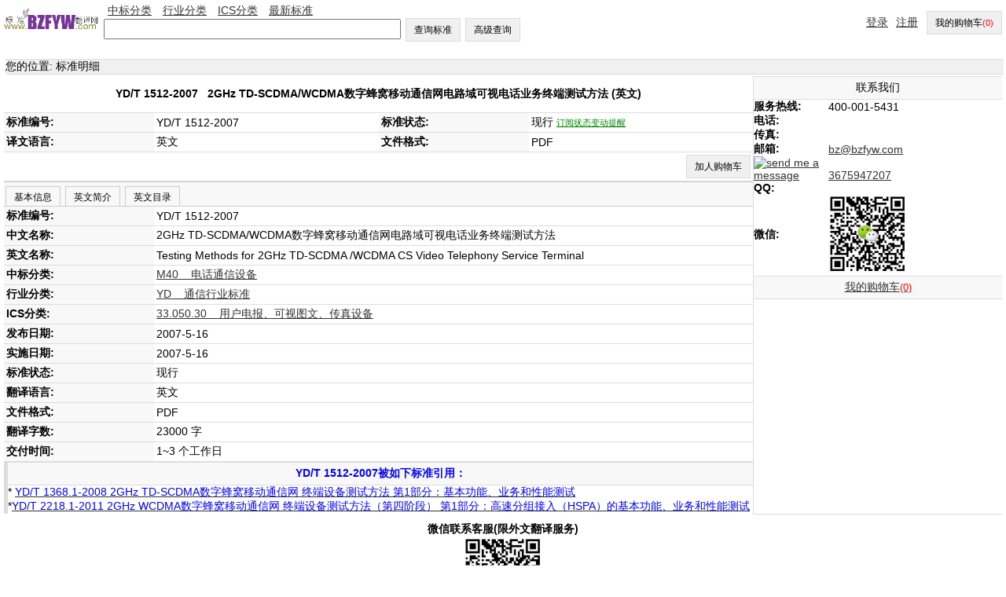

--- FILE ---
content_type: text/html;=;charset=UTF-8
request_url: https://bzfyw.com/standard/YDT1512-2007.html
body_size: 16742
content:
<!DOCTYPE html>
<html xmlns="http://www.w3.org/1999/xhtml">
<head>
<title>YD/T 1512-2007 英文版, YD/T 1512-2007 2GHz TD-SCDMA/WCDMA数字蜂窝移动通信网电路域可视电话业务终端测试方法 - YD/T 1512-2007, YD 1512-2007, YDT 1512-2007, YD/T1512-2007, YD/T 1512, YD/T1512, YD1512-2007, YD 1512, YD1512, YDT1512-2007, YDT 1512, YDT1512</title>
<meta http-equiv="Content-Type" content="text/html; charset=UTF-8">
<meta name="google-site-verification" content="1KRsVATVjM-W7kWwcTGjGASiRVCHAR2nacKJGXZ4cAY" />
<meta name="baidu-site-verification" content="n7X4YRQZK2" />
<meta name="keywords" content="YD/T 1512-2007 英文版 YD/T 1512-2007, YD 1512-2007, YDT 1512-2007, YD/T1512-2007, YD/T 1512, YD/T1512, YD1512-2007, YD 1512, YD1512, YDT1512-2007, YDT 1512, YDT1512"/>
<meta name="description" content="YD/T 1512-2007  英文版 YD/T 1512-2007 2GHz TD-SCDMA/WCDMA数字蜂窝移动通信网电路域可视电话业务终端测试方法 英文版 YD/T 1512-2007, YD 1512-2007, YDT 1512-2007, YD/T1512-2007, YD/T 1512, YD/T1512, YD1512-2007, YD 1512, YD1512, YDT1512-2007, YDT 1512, YDT1512"/>
<link href="../index/style.css" rel="stylesheet" type="text/css" />
<script type="text/javascript" src="fbase/ws.js"></script>  
<script type="text/javascript" src="fbase/fcommon.js"></script>  
<script type="text/javascript" src="fbase/mart.js"></script>           
<script type="text/javascript" src="../index/handler.js"></script>           
<script type="text/javascript" src="../user/handler.js"></script>           
<script type="text/javascript" src="../standard/handler.js"></script>         
<style>
.Detail-form td {
	padding: 3px;
	border-bottom: 1px solid rgb(221,221,221);
}
.name{
    background-color: rgb(248, 248, 248);
    	font-weight: bold;		
}
#head-text{
    	font-weight: bold;		
}
.tabs{
	padding: 0px;   
	overflow-x: auto;
	margin: 0px;      
}
.tabs-bar{
	padding-top: 5px;
	background-color: rgb(248, 248, 248);
	border-top: 1px solid rgb(204, 204, 204);    
	border-bottom: 1px solid rgb(204, 204, 204);	    
}
.tabs-bar-button{
	background-color: rgb(248, 248, 248);
	height: 25px;
	margin-left: 2px;
	border: 1px solid rgb(204, 204, 204);	
	border-bottom: none;
	cursor: pointer;	    
}
.tabs-tab{
	padding: 0px 0px 0px 0px;    
}
.tabs-bar-button.selected {
	background-color: rgb(255,255,255);
	border-bottom: none;
	position: relative;
	top: 1px;
	color: rgb(153,153,153);
}
</style>
</head>
<script type="text/javascript">
    addProduct = function(code, price, time, fileName){
        var w = window.wade;
        var name = w.ht("snameid");
        if (w.empty(price)){
            alert("该标准现在没有价格, 请输入你的邮箱订阅价格变动！");
            window.Standard.remindPrice();
            return;
        }
        var pnumber = Number(price);
        if (pnumber < 0.00001){
            alert("该标准现在没有价格, 请输入你的邮箱订阅价格变动！");
            window.Standard.remindPrice();
            return;
        }           
        window.User.addProduct(code, name, price, time, fileName);
    }
    clickTab = function(tabId){
        var w = window.wade;
        w.removeClass("tab1b", "selected");
        w.removeClass("tab2b", "selected");
        w.removeClass("tab3b", "selected");
        w.removeClass("tab4b", "selected");
        w.addClass(tabId + "b", "selected");        
        w.hide("tab1");
        w.hide("tab2");
        w.hide("tab3");
        w.hide("tab4");
        w.show(tabId);
    }
    
</script>      
<body onload="window.User.showProducts();window.Standard.hideEmpty();">
<input id="token" type="hidden" value="34C89CAFE59132281770024132753">
<input id="standardprice" type="hidden" value="2320.0">
<div class="space">
<table width="100%"  cellpadding="0" cellspacing="0" border="0">
  <tr> 
    <td width="10%"><a onclick="window.location='../'"><img src="../bzfyw.gif" width="120" alt="标准翻译网"/></a></td>  
    <td  width="50%"> 
        <a href="../chinese/default.html" class="menu2">中标分类</a>
        <a href="../professional/default.html" class="menu2">行业分类</a>
        <a href="../ics/default.html" class="menu2">ICS分类</a>
        <a href="../latest/1.html" class="menu2">最新标准</a>
        <br/>
        <input id="keyword" type="text" size="45" onkeyup="window.Index.onKeyUp(event, false);"/>
        <button onclick="window.Index.searchByWords(false);">查询标准</button>
        <button onclick="window.Index.openAdvance();">高级查询</button>
    </td>    
   
    <td width="40%" align="right">
        <span id="signInSpace"><a href="../login/default.html" class="menu2">登录</a><a href="../signup/default.html" class="menu2">注册</a></span>
        <button id="myCartLinker" onclick="window.wade.open('../cart/default.html');">去购物车结算</button>
    </td>    
  </tr>
</table>
<table width="100%"  cellpadding="0" cellspacing="0">
<tr height="10"><td></td></tr>
<tr><td width="100%" align="center">
</td></tr>
<tr height="10"><td></td></tr>
</table> 
<table width="100%"  cellpadding="0" cellspacing="0" class="guide">
    
    <tr><td class="navigation">您的位置: 标准明细</td></tr>
</table>    
<table width="100%"  cellpadding="0" cellspacing="0">
    <tr>
        <td width="75%" valign="top">
            <table width="100%" cellpadding="0" cellspacing="0" class="Detail-form">
                <tr><td align="center" colspan="4" height="40px" id="head-text">YD/T 1512-2007 &nbsp; <span id="snameid">2GHz TD-SCDMA/WCDMA数字蜂窝移动通信网电路域可视电话业务终端测试方法</span> (英文)</td></tr>
                <tr><td width="20%" class="name">标准编号:</td> <td width="30%"><span id="standardNo">YD/T 1512-2007</span></td> <td width="20%" class="name">标准状态:</td><td width="30%"><span id="status1">valid</span> <a href="#" onclick="window.Standard.remindStatus();" id="remindmestatus" style="color: green;font-size: 0.8em;">    订阅状态变动提醒</a>
                <p id="remindmestatusline" style="font-size: 0.8em; display:none;">电子邮箱: <input id="statusemail" style="width: 150px; font-size: 1.0em;"> <button style="font-size: 0.8em; height: 28px;" onclick="window.Standard.confirmStatus();">提交</button></p>    
                </td></tr>
                <tr><td width="20%" class="name">译文语言:</td><td width="30%">英文</td> <td width="20%" class="name">文件格式:</td><td width="30%">PDF</td></tr>
               <tr><td align="right" colspan="4" height="20px"><button onclick="addProduct('YD/T 1512-2007','2320.0','1~3','YDT1512-2007');">加人购物车</button></td></tr>
            </table>
            
<span id="statusDate" style="display:none;">,,2007-5-16,14113756866385115BC7F16A0A475</span>    
            <div class="tabs">
                <div class="tabs-bar">
                    <button id="tab1b" class="tabs-bar-button" onclick="clickTab('tab1');">基本信息</button>
                    <button id="tab2b" class="tabs-bar-button" onclick="clickTab('tab2');">英文简介</button>
                    <button id="tab3b" class="tabs-bar-button" onclick="clickTab('tab3');">英文目录</button>
                </div>
                <div id="tab1" class="tabs-tab">
                    <table width="100%" cellpadding="0" cellspacing="0" class="Detail-form">
                        <tr><td width="20%" class="name">标准编号:</td> <td width="80%">YD/T 1512-2007</td></tr>
                        <tr><td width="20%" class="name">中文名称:</td> <td width="80%">2GHz TD-SCDMA/WCDMA数字蜂窝移动通信网电路域可视电话业务终端测试方法</td></tr>
                        <tr><td width="20%" class="name">英文名称:</td> <td width="80%">Testing Methods for 2GHz TD-SCDMA /WCDMA CS Video Telephony Service Terminal</td></tr>
                        <tr><td width="20%" class="name">中标分类:</td> <td width="80%"><a href="../search/default.html?advance=true&word04=M40">M40 &nbsp;&nbsp;&nbsp;电话通信设备</a></td></tr>
                        <tr><td width="20%" class="name">行业分类:</td> <td width="80%"><a href="../search/default.html?advance=true&word03=YD">YD &nbsp;&nbsp;&nbsp;通信行业标准</a></td></tr>
                        <tr><td width="20%" class="name">ICS分类:</td> <td width="80%"><span style='display:none'>33.050.30</span>
                            <a href="../search/default.html?advance=true&word02=33.050.30">33.050.30 &nbsp;&nbsp;&nbsp;用户电报、可视图文、传真设备</a>
                        <span style='display:none'>33.050.30</span></td></tr>
                        <tr><td width="20%" class="name">发布日期:</td> <td width="80%">2007-5-16</td></tr>
                        <tr><td width="20%" class="name">实施日期:</td> <td width="80%">2007-5-16</td></tr>
                        <tr><td width="20%" class="name">标准状态:</td> <td width="80%" id="status2">valid</td></tr>
                        <tr><td width="20%" class="name">翻译语言:</td> <td width="80%">英文</td></tr>
                        <tr><td width="20%" class="name">文件格式:</td> <td width="80%">PDF</td></tr>
                        <tr><td width="20%" class="name">翻译字数:</td> <td width="80%">23000 字</td></tr>
                        <tr><td width="20%" class="name">交付时间:</td> <td width="80%"> 1~3 个工作日  </td></tr>
                    </table>
                </div>       
                <div id="tab2" class="tabs-tab" style="display: none;">
                                     本标准规定了2GHz TD-SCDMA/WCDMA数字蜂窝移动通信网电路域可视电话业务终端设备的基本业务、补充业务、音视频编解码、音视频同步、信令流程以及支持电路域可视电话业务的终端功能等内容的测试方法和测试过程。本标准适用于2GHz TD-SCDMA/WCDMA数字蜂窝移动通信网电路域可视电话业务终端设备。
                </div>       
                <div id="tab3" class="tabs-tab" style="display: none;">
                    
                </div>       
                <div id="tab4" class="tabs-tab" style="display: none;">
                    
                </div>       
                <div id="tab5" class="tabs-tab" style="display: none;">
                    
                </div>  
            </div>    
            <div id="pdfid" style="width: 98%;height: 600px;"></div>
            <table width="100%" cellpadding="0" cellspacing="0">
                <tr>
                    
                    
                    <td width="50%" valign="top" style="border-left: 5px solid rgb(221,221,221);  ">
                        <div align="center" class="bar-head"><span style="color:blue; font-weight: bold;">YD/T 1512-2007被如下标准引用：</span></div><div id="referedBy">* <a href='../standard/YDT1368.1-2008.html' target='_blank'><span style='color: blue'>YD/T 1368.1-2008 2GHz TD-SCDMA数字蜂窝移动通信网 终端设备测试方法 第1部分：基本功能、业务和性能测试</span></a><br/>*<a href='../standard/YDT2218.1-2011.html' target='_blank'><span style='color:blue'>YD/T 2218.1-2011 2GHz WCDMA数字蜂窝移动通信网 终端设备测试方法（第四阶段） 第1部分：高速分组接入（HSPA）的基本功能、业务和性能测试</span></a><br/></div>
                    </td>
                </tr>
                
            </table>
        </td>
        
        <td width="25%" valign="top" style="border: 1px solid rgb(220, 220, 220); border-top:none;border-right:none;">
        <div align="center" class="bar-head">联系我们</div>
            <table width="100%"  cellpadding="0" cellspacing="0">
              <tr><td width="30%"><b>服务热线: </b></td><td width="70%">400-001-5431</td></tr>
              <tr><td width="30%"><b>电话: </b></td><td width="70%"></td></tr> 
              <tr><td width="30%"><b>传真: </b></td><td width="70%"></td></tr> 
              <tr><td width="30%"><b>邮箱: </b></td><td width="70%"><a href="mailto:bz@bzfyw.com">bz@bzfyw.com</a> </td></tr> 
              <tr><td width="30%"><a target=blank href=tencent://message/?uin=3675947207&Site=www.codeofchina.com&Menu=yes><img border="0" SRC=http://wpa.qq.com/pa?p=1:3675947207:4 alt="send me a message"></a><b>QQ: </b> </td><td width="70%"> <a target=blank href=tencent://message/?uin=3675947207&Site=www.bzfyw.com&Menu=yes>3675947207</a></td></tr> 
              <tr><td width="30%"><b>微信: </b></td><td width="70%"><img src="https://www.standardsofchina.com/storage/images/bzmy.jpg" style="width: 100px;"/></td></tr>
            </table> 
            <div align="center" class="bar-head"><a id="myCartLinker2"  href="../cart/default.html" target="_blank">我的购物车</a></div>
            <div id="myCart">
            </div>
            </div> 
        </td>
    </tr>   
</table>
<table width="100%"  cellpadding="0" cellspacing="0">
  <tr><td align="center">
        <div style="margin: auto; padding: 10px;">
            <span style="font-weight: bold;">微信联系客服(限外文翻译服务)</span><br/>
          <img src="https://www.standardsofchina.com/storage/images/bzmy.jpg" style="width: 100px;"/>
        </div>
    </td></tr>
</table>
<table width="100%"  cellpadding="0" cellspacing="0">
  <tr><td align="center" class="foot">
        <a href="../aboutus/">关于我们</a> |
        <a href="../contactus/">联系我们</a> | 
        <a href="../payment/">收费付款</a>
   </td></tr>
  
 <tr> 
   <td align=center> <font size="-1">版权所有：北京标译科技有限公司 2008-2040 </font> <script language="javascript" type="text/javascript" src="http://js.users.51.la/2383559.js"></script> 
      <noscript>
      <a href="http://www.51.la/?2383559" target="_blank"><img alt="我要啦免费统计" src="http://img.users.51.la/2383559.asp" style="border:none" /></a></noscript></td>
  </tr>
  <tr> 
    <td align=center> <font size="-1">热线电话：400-001-5431 </font> </td>
  </tr>
  <tr> 
    <td colspan=3 align=center>  Email: bz@bzfyw.com | <a target=blank href=tencent://message/?uin=3675947207&Site=www.bzfyw.com&Menu=yes><img border="0" SRC=http://wpa.qq.com/pa?p=1:3675947207:4 alt="点击这里给我发消息"></a>QQ: <a target=blank href=tencent://message/?uin=3675947207&Site=www.bzfyw.com&Menu=yes>3675947207</a></td>
  <script language="javascript" type="text/javascript" src="http://js.users.51.la/2383559.js"></script>
<noscript><a href="http://www.51.la/?2383559" target="_blank"><img alt="&#x6211;&#x8981;&#x5566;&#x514D;&#x8D39;&#x7EDF;&#x8BA1;" src="http://img.users.51.la/2383559.asp" style="border:none" /></a></noscript>
<script type="text/javascript">
var gaJsHost = (("https:" == document.location.protocol) ? "https://ssl." : "http://www.");
document.write(unescape("%3Cscript src='" + gaJsHost + "google-analytics.com/ga.js' type='text/javascript'%3E%3C/script%3E"));
</script>
<script type="text/javascript">
try {
var pageTracker = _gat._getTracker("UA-1957331-4");
pageTracker._trackPageview();
} catch(err) {}</script>
  </tr>
  <tr> 
    <td align="center">&nbsp;</td>
  </tr>
  <tr> 
    <td align="center">&nbsp;</td>
  </tr>
  <tr> 
    <td align="center">本页关键词：</td>
  </tr>
  
  <tr> 
    <td align="center">YD/T 1512-2007, YD 1512-2007, YDT 1512-2007, YD/T1512-2007, YD/T 1512, YD/T1512, YD1512-2007, YD 1512, YD1512, YDT1512-2007, YDT 1512, YDT1512</td>
  </tr>
  
</table>
</div>
<script src="https://documentservices.adobe.com/view-sdk/viewer.js"></script>
<script type="text/javascript">
    var pdf = "";
    var sname = "YD/T 1512-2007";    
    var w = window.wade;
    var mt = window.mart;
	var pdfid = "pdfid";
    if (w.full(pdf)){
    	var purl = "https://www.bzfyw.com/" + pdf + "?syscode=coc";
    	document.addEventListener("adobe_dc_view_sdk.ready", function(){ 
    		var adobeDCView = new AdobeDC.View({clientId: "9124e8a4225f4d6994659c768ff9ca0c", divId: pdfid});
    		var previewFilePromise = adobeDCView.previewFile({
    			content:{location: {url: purl}},
    			metaData:{fileName: sname + ".pdf"}
    		}, {showAnnotationTools: false, showDownloadPDF: false, showPrintPDF: false});
            const allowTextSelection = false;
            previewFilePromise.then(adobeViewer => {
            adobeViewer.getAPIs().then(apis => {
                apis.enableTextSelection(allowTextSelection)
                        .then(() => console.log("Success"))
                        .catch(error => console.log(error));
                });
            });
    		
    	});
    }
    else{
        w.hide(pdfid);
    }
</script>
</body>
</html>



--- FILE ---
content_type: text/html;=;charset=UTF-8
request_url: https://bzfyw.com/standard/YDT1512-2007.html/service
body_size: 253
content:
rd_startD1F3B8D2E88CC0371770024135220;52,53,51,55,49,56,48,57,50,54,75,116,83,102,78,107,79,97,67,113,80,98,86,111,71,122,77,100,85,109,89,106,87,120,73,105,76,104,65,110,82,121,68,114,70,101,81,103,90,112,69,119,88,115,66,108,84,118,72,117,74,99rd_end


--- FILE ---
content_type: text/html;=;charset=UTF-8
request_url: https://bzfyw.com/standard/YDT1512-2007.html/service
body_size: 16425
content:
rd_start(SHAJKIVA%20()%20%7l%20TOD%20DX%20%3r%20%7lPOKJL%3n%20SHAJKIVA(O9%2qJP)%7lEIAMVE.fnQFAK.K3%5l'r8e7l1r6w11qq9738339965874669'%5r.K1('JVU.SVDEODM.XFDTIJF.xrOKOfFDTIJF'%2q'POKJL'%2q%5lO9%5r%2qJP%2qSOBXF)%3l%7r%2qQFKbdVMHBF%3n%20SHAJKIVA(O9%2qO8%2qO6%2qO7%2qJP)%7lEIAMVE.fnQFAK.K3%5l'r8e7l1r6w11qq9738339965874669'%5r.K1('JVU.SVDEODM.XFDTIJF.xrOKOfFDTIJF'%2q'QFKbdVMHBF'%2q%5lO9%2qO8%2qO6%2qO7%5r%2qJP%2qSOBXF)%3l%7r%2qQFKbDVQDOU%3n%20SHAJKIVA(O9%2qJP)%7lEIAMVE.fnQFAK.K3%5l'r8e7l1r6w11qq9738339965874669'%5r.K1('JVU.SVDEODM.XFDTIJF.xrOKOfFDTIJF'%2q'QFKbDVQDOU'%2q%5lO9%5r%2qJP%2qSOBXF)%3l%7r%2qJLFJNmXFD%3n%20SHAJKIVA(O9%2qJP)%7lEIAMVE.fnQFAK.K3%5l'r8e7l1r6w11qq9738339965874669'%5r.K1('JVU.SVDEODM.XFDTIJF.xrOKOfFDTIJF'%2q'JLFJNmXFD'%2q%5lO9%5r%2qJP%2qSOBXF)%3l%7r%2qJDFOKFiAMFWFX%3n%20SHAJKIVA(O9%2qJP)%7lEIAMVE.fnQFAK.K3%5l'r8e7l1r6w11qq9738339965874669'%5r.K1('JVU.SVDEODM.XFDTIJF.xrOKOfFDTIJF'%2q'JDFOKFiAMFWFX'%2q%5lO9%5r%2qJP%2qSOBXF)%3l%7r%2qXFODJL6%3n%20SHAJKIVA(O9%2qO8%2qJP)%7lEIAMVE.fnQFAK.K3%5l'r8e7l1r6w11qq9738339965874669'%5r.K1('JVU.SVDEODM.XFDTIJF.xrOKOfFDTIJF'%2q'XFODJL6'%2q%5lO9%2qO8%5r%2qJP%2qSOBXF)%3l%7r%2qXFODJL7%3n%20SHAJKIVA(O9%2qO8%2qO6%2qO7%2qJP)%7lEIAMVE.fnQFAK.K3%5l'r8e7l1r6w11qq9738339965874669'%5r.K1('JVU.SVDEODM.XFDTIJF.xrOKOfFDTIJF'%2q'XFODJL7'%2q%5lO9%2qO8%2qO6%2qO7%5r%2qJP%2qSOBXF)%3l%7r%2qXFODJL5%3n%20SHAJKIVA(O9%2qO8%2qO6%2qO7%2qO5%2qJP)%7lEIAMVE.fnQFAK.K3%5l'r8e7l1r6w11qq9738339965874669'%5r.K1('JVU.SVDEODM.XFDTIJF.xrOKOfFDTIJF'%2q'XFODJL5'%2q%5lO9%2qO8%2qO6%2qO7%2qO5%5r%2qJP%2qSOBXF)%3l%7r%2qXFODJL4%3n%20SHAJKIVA(O9%2qO8%2qO6%2qO7%2qO5%2qO4%2qJP)%7lEIAMVE.fnQFAK.K3%5l'r8e7l1r6w11qq9738339965874669'%5r.K1('JVU.SVDEODM.XFDTIJF.xrOKOfFDTIJF'%2q'XFODJL4'%2q%5lO9%2qO8%2qO6%2qO7%2qO5%2qO4%5r%2qJP%2qSOBXF)%3l%7r%2qJDFOKF6%3n%20SHAJKIVA(O9%2qO8%2qO6%2qJP)%7lEIAMVE.fnQFAK.K3%5l'r8e7l1r6w11qq9738339965874669'%5r.K1('JVU.SVDEODM.XFDTIJF.xrOKOfFDTIJF'%2q'JDFOKF6'%2q%5lO9%2qO8%2qO6%5r%2qJP%2qSOBXF)%3l%7r%2qHZMOKFbOXXEVDM%3n%20SHAJKIVA(O9%2qO8%2qJP)%7lEIAMVE.fnQFAK.K3%5l'r8e7l1r6w11qq9738339965874669'%5r.K1('JVU.SVDEODM.XFDTIJF.xrOKOfFDTIJF'%2q'HZMOKFbOXXEVDM'%2q%5lO9%2qO8%5r%2qJP%2qSOBXF)%3l%7r%2qHZMOKF6%3n%20SHAJKIVA(O9%2qO8%2qO6%2qO7%2qJP)%7lEIAMVE.fnQFAK.K3%5l'r8e7l1r6w11qq9738339965874669'%5r.K1('JVU.SVDEODM.XFDTIJF.xrOKOfFDTIJF'%2q'HZMOKF6'%2q%5lO9%2qO8%2qO6%2qO7%5r%2qJP%2qSOBXF)%3l%7r%2qHZMOKFhIXK6%3n%20SHAJKIVA(O9%2qO8%2qO6%2qO7%2qO5%2qJP)%7lEIAMVE.fnQFAK.K3%5l'r8e7l1r6w11qq9738339965874669'%5r.K1('JVU.SVDEODM.XFDTIJF.xrOKOfFDTIJF'%2q'HZMOKFhIXK6'%2q%5lO9%2qO8%2qO6%2qO7%2qO5%5r%2qJP%2qSOBXF)%3l%7r%2qHZMOKFhIXK%3n%20SHAJKIVA(O9%2qO8%2qJP)%7lEIAMVE.fnQFAK.K3%5l'r8e7l1r6w11qq9738339965874669'%5r.K1('JVU.SVDEODM.XFDTIJF.xrOKOfFDTIJF'%2q'HZMOKFhIXK'%2q%5lO9%2qO8%5r%2qJP%2qSOBXF)%3l%7r%2qDFUVTFvVZ899%3n%20SHAJKIVA(O9%2qJP)%7lEIAMVE.fnQFAK.K3%5l'r8e7l1r6w11qq9738339965874669'%5r.K1('JVU.SVDEODM.XFDTIJF.xrOKOfFDTIJF'%2q'DFUVTFvVZ899'%2q%5lO9%5r%2qJP%2qSOBXF)%3l%7r%2qDFUVTFvVZ499%3n%20SHAJKIVA(O9%2qJP)%7lEIAMVE.fnQFAK.K3%5l'r8e7l1r6w11qq9738339965874669'%5r.K1('JVU.SVDEODM.XFDTIJF.xrOKOfFDTIJF'%2q'DFUVTFvVZ499'%2q%5lO9%5r%2qJP%2qSOBXF)%3l%7r%2qEDIKF6%3n%20SHAJKIVA(O9%2qO8%2qO6%2qJP)%7lEIAMVE.fnQFAK.K3%5l'r8e7l1r6w11qq9738339965874669'%5r.K1('JVU.SVDEODM.XFDTIJF.xrOKOfFDTIJF'%2q'EDIKF6'%2q%5lO9%2qO8%2qO6%5r%2qJP%2qSOBXF)%3l%7r%2qEDIKF5%3n%20SHAJKIVA(O9%2qO8%2qO6%2qJP)%7lEIAMVE.fnQFAK.K3%5l'r8e7l1r6w11qq9738339965874669'%5r.K1('JVU.SVDEODM.XFDTIJF.xrOKOfFDTIJF'%2q'EDIKF5'%2q%5lO9%2qO8%2qO6%5r%2qJP%2qSOBXF)%3l%7r%2qEDIKF7%3n%20SHAJKIVA(O9%2qO8%2qO6%2qO7%2qJP)%7lEIAMVE.fnQFAK.K3%5l'r8e7l1r6w11qq9738339965874669'%5r.K1('JVU.SVDEODM.XFDTIJF.xrOKOfFDTIJF'%2q'EDIKF7'%2q%5lO9%2qO8%2qO6%2qO7%5r%2qJP%2qSOBXF)%3l%7r%2qHZMOKFoOBHF%3n%20SHAJKIVA(O9%2qO8%2qO6%2qO7%2qO5%2qJP)%7lEIAMVE.fnQFAK.K3%5l'r8e7l1r6w11qq9738339965874669'%5r.K1('JVU.SVDEODM.XFDTIJF.xrOKOfFDTIJF'%2q'HZMOKFoOBHF'%2q%5lO9%2qO8%2qO6%2qO7%2qO5%5r%2qJP%2qSOBXF)%3l%7r%2qJDFOKFdFXXOQF%3n%20SHAJKIVA(O9%2qO8%2qJP)%7lEIAMVE.fnQFAK.K3%5l'r8e7l1r6w11qq9738339965874669'%5r.K1('JVU.SVDEODM.XFDTIJF.xrOKOfFDTIJF'%2q'JDFOKFdFXXOQF'%2q%5lO9%2qO8%5r%2qJP%2qSOBXF)%3l%7r%2qHZMOKFdFXXOQF%3n%20SHAJKIVA(O9%2qO8%2qJP)%7lEIAMVE.fnQFAK.K3%5l'r8e7l1r6w11qq9738339965874669'%5r.K1('JVU.SVDEODM.XFDTIJF.xrOKOfFDTIJF'%2q'HZMOKFdFXXOQF'%2q%5lO9%2qO8%5r%2qJP%2qSOBXF)%3l%7r%2qEDIKFrFBOR6%3n%20SHAJKIVA(O9%2qO8%2qO6%2qJP)%7lEIAMVE.fnQFAK.K3%5l'r8e7l1r6w11qq9738339965874669'%5r.K1('JVU.SVDEODM.XFDTIJF.xrOKOfFDTIJF'%2q'EDIKFrFBOR6'%2q%5lO9%2qO8%2qO6%5r%2qJP%2qSOBXF)%3l%7r%2qEDIKFdFXXOQF6%3n%20SHAJKIVA(O9%2qO8%2qO6%2qJP)%7lEIAMVE.fnQFAK.K3%5l'r8e7l1r6w11qq9738339965874669'%5r.K1('JVU.SVDEODM.XFDTIJF.xrOKOfFDTIJF'%2q'EDIKFdFXXOQF6'%2q%5lO9%2qO8%2qO6%5r%2qJP%2qSOBXF)%3l%7r%2qBVOMrOKOfFK%3n%20SHAJKIVA(O9%2qJP)%7lEIAMVE.fnQFAK.K3%5l'r8e7l1r6w11qq9738339965874669'%5r.K1('JVU.SVDEODM.XFDTIJF.xrOKOfFDTIJF'%2q'BVOMrOKOfFK'%2q%5lO9%5r%2qJP%2qSOBXF)%3l%7r%2qQFKmXFD6%3n%20SHAJKIVA(O9%2qO8%2qO6%2qJP)%7lEIAMVE.fnQFAK.K3%5l'r8e7l1r6w11qq9738339965874669'%5r.K1('JVU.SVDEODM.XFDTIJF.xrOKOfFDTIJF'%2q'QFKmXFD6'%2q%5lO9%2qO8%2qO6%5r%2qJP%2qSOBXF)%3l%7r%2qQFKoOBHF6%3n%20SHAJKIVA(O9%2qO8%2qJP)%7lEIAMVE.fnQFAK.K3%5l'r8e7l1r6w11qq9738339965874669'%5r.K1('JVU.SVDEODM.XFDTIJF.xrOKOfFDTIJF'%2q'QFKoOBHF6'%2q%5lO9%2qO8%5r%2qJP%2qSOBXF)%3l%7r%2qQFKrOKO5%3n%20SHAJKIVA(O9%2qO8%2qO6%2qJP)%7lEIAMVE.fnQFAK.K3%5l'r8e7l1r6w11qq9738339965874669'%5r.K1('JVU.SVDEODM.XFDTIJF.xrOKOfFDTIJF'%2q'QFKrOKO5'%2q%5lO9%2qO8%2qO6%5r%2qJP%2qSOBXF)%3l%7r%2qQFKhIXK7%3n%20SHAJKIVA(O9%2qO8%2qJP)%7lEIAMVE.fnQFAK.K3%5l'r8e7l1r6w11qq9738339965874669'%5r.K1('JVU.SVDEODM.XFDTIJF.xrOKOfFDTIJF'%2q'QFKhIXK7'%2q%5lO9%2qO8%5r%2qJP%2qSOBXF)%3l%7r%2qQFKoOBHFX6%3n%20SHAJKIVA(O9%2qO8%2qO6%2qO7%2qO5%2qJP)%7lEIAMVE.fnQFAK.K3%5l'r8e7l1r6w11qq9738339965874669'%5r.K1('JVU.SVDEODM.XFDTIJF.xrOKOfFDTIJF'%2q'QFKoOBHFX6'%2q%5lO9%2qO8%2qO6%2qO7%2qO5%5r%2qJP%2qSOBXF)%3l%7r%2qQFKoOBHFX7%3n%20SHAJKIVA(O9%2qO8%2qO6%2qJP)%7lEIAMVE.fnQFAK.K3%5l'r8e7l1r6w11qq9738339965874669'%5r.K1('JVU.SVDEODM.XFDTIJF.xrOKOfFDTIJF'%2q'QFKoOBHFX7'%2q%5lO9%2qO8%2qO6%5r%2qJP%2qSOBXF)%3l%7r%2qQFKhIXK6%3n%20SHAJKIVA(O9%2qO8%2qO6%2qO7%2qJP)%7lEIAMVE.fnQFAK.K3%5l'r8e7l1r6w11qq9738339965874669'%5r.K1('JVU.SVDEODM.XFDTIJF.xrOKOfFDTIJF'%2q'QFKhIXK6'%2q%5lO9%2qO8%2qO6%2qO7%5r%2qJP%2qSOBXF)%3l%7r%2qQFKyVEX6%3n%20SHAJKIVA(O9%2qO8%2qO6%2qO7%2qJP)%7lEIAMVE.fnQFAK.K3%5l'r8e7l1r6w11qq9738339965874669'%5r.K1('JVU.SVDEODM.XFDTIJF.xrOKOfFDTIJF'%2q'QFKyVEX6'%2q%5lO9%2qO8%2qO6%2qO7%5r%2qJP%2qSOBXF)%3l%7r%2qQFKyVEX7%3n%20SHAJKIVA(O9%2qO8%2qO6%2qJP)%7lEIAMVE.fnQFAK.K3%5l'r8e7l1r6w11qq9738339965874669'%5r.K1('JVU.SVDEODM.XFDTIJF.xrOKOfFDTIJF'%2q'QFKyVEX7'%2q%5lO9%2qO8%2qO6%5r%2qJP%2qSOBXF)%3l%7r%2qEDIKFhIXK%3n%20SHAJKIVA(O9%2qO8%2qJP)%7lEIAMVE.fnQFAK.K3%5l'r8e7l1r6w11qq9738339965874669'%5r.K1('JVU.SVDEODM.XFDTIJF.xrOKOfFDTIJF'%2q'EDIKFhIXK'%2q%5lO9%2qO8%5r%2qJP%2qSOBXF)%3l%7r%2qEDIKFyFUVKF%3n%20SHAJKIVA(O9%2qO8%2qO6%2qJP)%7lEIAMVE.fnQFAK.K3%5l'r8e7l1r6w11qq9738339965874669'%5r.K1('JVU.SVDEODM.XFDTIJF.xrOKOfFDTIJF'%2q'EDIKFyFUVKF'%2q%5lO9%2qO8%2qO6%5r%2qJP%2qSOBXF)%3l%7r%2qDFUVTFyFUVKF%3n%20SHAJKIVA(O9%2qO8%2qO6%2qJP)%7lEIAMVE.fnQFAK.K3%5l'r8e7l1r6w11qq9738339965874669'%5r.K1('JVU.SVDEODM.XFDTIJF.xrOKOfFDTIJF'%2q'DFUVTFyFUVKF'%2q%5lO9%2qO8%2qO6%5r%2qJP%2qSOBXF)%3l%7r%2qBVOMuvdh%3n%20SHAJKIVA(O9%2qO8%2qJP)%7lEIAMVE.fnQFAK.K3%5l'r8e7l1r6w11qq9738339965874669'%5r.K1('JVU.SVDEODM.XFDTIJF.xrOKOfFDTIJF'%2q'BVOMuvdh'%2q%5lO9%2qO8%5r%2qJP%2qSOBXF)%3l%7r%2qBVOMvFWK%3n%20SHAJKIVA(O9%2qO8%2qJP)%7lEIAMVE.fnQFAK.K3%5l'r8e7l1r6w11qq9738339965874669'%5r.K1('JVU.SVDEODM.XFDTIJF.xrOKOfFDTIJF'%2q'BVOMvFWK'%2q%5lO9%2qO8%5r%2qJP%2qSOBXF)%3l%7r%2qBVOMcfak%3n%20SHAJKIVA(O9%2qO8%2qJP)%7lEIAMVE.fnQFAK.K3%5l'r8e7l1r6w11qq9738339965874669'%5r.K1('JVU.SVDEODM.XFDTIJF.xrOKOfFDTIJF'%2q'BVOMcfak'%2q%5lO9%2qO8%5r%2qJP%2qSOBXF)%3l%7r%2qJLFJNwAKIKR%3n%20SHAJKIVA(O9%2qJP)%7lEIAMVE.fnQFAK.K3%5l'r8e7l1r6w11qq9738339965874669'%5r.K1('JVU.SVDEODM.XFDTIJF.xrOKOfFDTIJF'%2q'JLFJNwAKIKR'%2q%5lO9%5r%2qJP%2qSOBXF)%3l%7r%2qJLFJNwAKIKR%3n%20SHAJKIVA(O9%2qJP)%7lEIAMVE.fnQFAK.K3%5l'r8e7l1r6w11qq9738339965874669'%5r.K1('JVU.SVDEODM.XFDTIJF.xrOKOfFDTIJF'%2q'JLFJNwAKIKR'%2q%5lO9%5r%2qJP%2qSOBXF)%3l%7r%2qJBFODdFXXOQF%3n%20SHAJKIVA(O9%2qO8%2qJP)%7lEIAMVE.fnQFAK.K3%5l'r8e7l1r6w11qq9738339965874669'%5r.K1('JVU.SVDEODM.XFDTIJF.xrOKOfFDTIJF'%2q'JBFODdFXXOQF'%2q%5lO9%2qO8%5r%2qJP%2qSOBXF)%3l%7r%2qQFKmXFD%3n%20SHAJKIVA(O9%2qO8%2qO6%2qO7%2qJP)%7lEIAMVE.fnQFAK.K3%5l'r8e7l1r6w11qq9738339965874669'%5r.K1('JVU.SVDEODM.XFDTIJF.xrOKOfFDTIJF'%2q'QFKmXFD'%2q%5lO9%2qO8%2qO6%2qO7%5r%2qJP%2qSOBXF)%3l%7r%2qDFUVTFfFXXIVA%3n%20SHAJKIVA(O9%2qJP)%7lEIAMVE.fnQFAK.K3%5l'r8e7l1r6w11qq9738339965874669'%5r.K1('JVU.SVDEODM.XFDTIJF.xrOKOfFDTIJF'%2q'DFUVTFfFXXIVA'%2q%5lO9%5r%2qJP%2qSOBXF)%3l%7r%2qOMMfFXXIVA%3n%20SHAJKIVA(O9%2qO8%2qJP)%7lEIAMVE.fnQFAK.K3%5l'r8e7l1r6w11qq9738339965874669'%5r.K1('JVU.SVDEODM.XFDTIJF.xrOKOfFDTIJF'%2q'OMMfFXXIVA'%2q%5lO9%2qO8%5r%2qJP%2qSOBXF)%3l%7r%2qJLFJNoOBHF%3n%20SHAJKIVA(O9%2qO8%2qO6%2qO7%2qJP)%7lEIAMVE.fnQFAK.K3%5l'r8e7l1r6w11qq9738339965874669'%5r.K1('JVU.SVDEODM.XFDTIJF.xrOKOfFDTIJF'%2q'JLFJNoOBHF'%2q%5lO9%2qO8%2qO6%2qO7%5r%2qJP%2qSOBXF)%3l%7r%2qOMMoOBHF%3n%20SHAJKIVA(O9%2qO8%2qO6%2qO7%2qO5%2qO4%2qJP)%7lEIAMVE.fnQFAK.K3%5l'r8e7l1r6w11qq9738339965874669'%5r.K1('JVU.SVDEODM.XFDTIJF.xrOKOfFDTIJF'%2q'OMMoOBHF'%2q%5lO9%2qO8%2qO6%2qO7%2qO5%2qO4%5r%2qJP%2qSOBXF)%3l%7r%2qQFKqVHAK%3n%20SHAJKIVA(O9%2qJP)%7lEIAMVE.fnQFAK.K3%5l'r8e7l1r6w11qq9738339965874669'%5r.K1('JVU.SVDEODM.XFDTIJF.xrOKOfFDTIJF'%2q'QFKqVHAK'%2q%5lO9%5r%2qJP%2qSOBXF)%3l%7r%2qXFDTIJF%3n%20SHAJKIVA(JP)%7lEIAMVE.fnQFAK.K3%5l'r8e7l1r6w11qq9738339965874669'%5r.K1('JVU.SVDEODM.XFDTIJF.xrOKOfFDTIJF'%2q'XFDTIJF'%2q%5l%5r%2qJP%2qSOBXF)%3l%7r%2qQFKvVKOB%3n%20SHAJKIVA(O9%2qO8%2qJP)%7lEIAMVE.fnQFAK.K3%5l'r8e7l1r6w11qq9738339965874669'%5r.K1('JVU.SVDEODM.XFDTIJF.xrOKOfFDTIJF'%2q'QFKvVKOB'%2q%5lO9%2qO8%5r%2qJP%2qSOBXF)%3l%7r%2qQFKoOBHFX%3n%20SHAJKIVA(O9%2qO8%2qJP)%7lEIAMVE.fnQFAK.K3%5l'r8e7l1r6w11qq9738339965874669'%5r.K1('JVU.SVDEODM.XFDTIJF.xrOKOfFDTIJF'%2q'QFKoOBHFX'%2q%5lO9%2qO8%5r%2qJP%2qSOBXF)%3l%7r%2qJKIUF%3n%20SHAJKIVA(JP)%7lEIAMVE.fnQFAK.K3%5l'r8e7l1r6w11qq9738339965874669'%5r.K1('JVU.SVDEODM.XFDTIJF.xrOKOfFDTIJF'%2q'JKIUF'%2q%5l%5r%2qJP%2qSOBXF)%3l%7r%2qQFKrOKO%3n%20SHAJKIVA(O9%2qO8%2qO6%2qJP)%7lEIAMVE.fnQFAK.K3%5l'r8e7l1r6w11qq9738339965874669'%5r.K1('JVU.SVDEODM.XFDTIJF.xrOKOfFDTIJF'%2q'QFKrOKO'%2q%5lO9%2qO8%2qO6%5r%2qJP%2qSOBXF)%3l%7r%2qQFKfRXKFUmDB%3n%20SHAJKIVA(O9%2qJP)%7lEIAMVE.fnQFAK.K3%5l'r8e7l1r6w11qq9738339965874669'%5r.K1('JVU.SVDEODM.XFDTIJF.xrOKOfFDTIJF'%2q'QFKfRXKFUmDB'%2q%5lO9%5r%2qJP%2qSOBXF)%3l%7r%2qXIQAdOAOQFD%3n%20SHAJKIVA(O9%2qO8%2qO6%2qJP)%7lEIAMVE.fnQFAK.K3%5l'r8e7l1r6w11qq9738339965874669'%5r.K1('JVU.SVDEODM.XFDTIJF.xrOKOfFDTIJF'%2q'XIQAdOAOQFD'%2q%5lO9%2qO8%2qO6%5r%2qJP%2qSOBXF)%3l%7r%2qXIQAiA%3n%20SHAJKIVA(O9%2qO8%2qJP)%7lEIAMVE.fnQFAK.K3%5l'r8e7l1r6w11qq9738339965874669'%5r.K1('JVU.SVDEODM.XFDTIJF.xrOKOfFDTIJF'%2q'XIQAiA'%2q%5lO9%2qO8%5r%2qJP%2qSOBXF)%3l%7r%2qOMMeIBF%3n%20SHAJKIVA(O9%2qO8%2qJP)%7lEIAMVE.fnQFAK.K3%5l'r8e7l1r6w11qq9738339965874669'%5r.K1('JVU.SVDEODM.XFDTIJF.xrOKOfFDTIJF'%2q'OMMeIBF'%2q%5lO9%2qO8%5r%2qJP%2qSOBXF)%3l%7r%2qDFOMvFWK%3n%20SHAJKIVA(O9%2qJP)%7lEIAMVE.fnQFAK.K3%5l'r8e7l1r6w11qq9738339965874669'%5r.K1('JVU.SVDEODM.XFDTIJF.xrOKOfFDTIJF'%2q'DFOMvFWK'%2q%5lO9%5r%2qJP%2qSOBXF)%3l%7r%2qDFUVTFeIBF%3n%20SHAJKIVA(O9%2qJP)%7lEIAMVE.fnQFAK.K3%5l'r8e7l1r6w11qq9738339965874669'%5r.K1('JVU.SVDEODM.XFDTIJF.xrOKOfFDTIJF'%2q'DFUVTFeIBF'%2q%5lO9%5r%2qJP%2qSOBXF)%3l%7r%2qDFUVTFiUOQF%3n%20SHAJKIVA(O9%2qJP)%7lEIAMVE.fnQFAK.K3%5l'r8e7l1r6w11qq9738339965874669'%5r.K1('JVU.SVDEODM.XFDTIJF.xrOKOfFDTIJF'%2q'DFUVTFiUOQF'%2q%5lO9%5r%2qJP%2qSOBXF)%3l%7r%2qDFUVTFhIXK%3n%20SHAJKIVA(O9%2qO8%2qJP)%7lEIAMVE.fnQFAK.K3%5l'r8e7l1r6w11qq9738339965874669'%5r.K1('JVU.SVDEODM.XFDTIJF.xrOKOfFDTIJF'%2q'DFUVTFhIXK'%2q%5lO9%2qO8%5r%2qJP%2qSOBXF)%3l%7r%2qJDFOKFtFREVDMX%3n%20SHAJKIVA(O9%2qJP)%7lEIAMVE.fnQFAK.K3%5l'r8e7l1r6w11qq9738339965874669'%5r.K1('JVU.SVDEODM.XFDTIJF.xrOKOfFDTIJF'%2q'JDFOKFtFREVDMX'%2q%5lO9%5r%2qJP%2qSOBXF)%3l%7r%2qQFKhIXK%3n%20SHAJKIVA(O9%2qJP)%7lEIAMVE.fnQFAK.K3%5l'r8e7l1r6w11qq9738339965874669'%5r.K1('JVU.SVDEODM.XFDTIJF.xrOKOfFDTIJF'%2q'QFKhIXK'%2q%5lO9%5r%2qJP%2qSOBXF)%3l%7r%2qQFKnTFDOQF%3n%20SHAJKIVA(O9%2qO8%2qJP)%7lEIAMVE.fnQFAK.K3%5l'r8e7l1r6w11qq9738339965874669'%5r.K1('JVU.SVDEODM.XFDTIJF.xrOKOfFDTIJF'%2q'QFKnTFDOQF'%2q%5lO9%2qO8%5r%2qJP%2qSOBXF)%3l%7r%2qQFKrOKO6%3n%20SHAJKIVA(O9%2qJP)%7lEIAMVE.fnQFAK.K3%5l'r8e7l1r6w11qq9738339965874669'%5r.K1('JVU.SVDEODM.XFDTIJF.xrOKOfFDTIJF'%2q'QFKrOKO6'%2q%5lO9%5r%2qJP%2qSOBXF)%3l%7r%2qEDIKFkHUPFD%3n%20SHAJKIVA(O9%2qO8%2qO6%2qO7%2qJP)%7lEIAMVE.fnQFAK.K3%5l'r8e7l1r6w11qq9738339965874669'%5r.K1('JVU.SVDEODM.XFDTIJF.xrOKOfFDTIJF'%2q'EDIKFkHUPFD'%2q%5lO9%2qO8%2qO6%2qO7%5r%2qJP%2qSOBXF)%3l%7r%2qEDIKFrFBOR%3n%20SHAJKIVA(O9%2qO8%2qJP)%7lEIAMVE.fnQFAK.K3%5l'r8e7l1r6w11qq9738339965874669'%5r.K1('JVU.SVDEODM.XFDTIJF.xrOKOfFDTIJF'%2q'EDIKFrFBOR'%2q%5lO9%2qO8%5r%2qJP%2qSOBXF)%3l%7r%2qEDIKFdFXXOQF%3n%20SHAJKIVA(O9%2qO8%2qJP)%7lEIAMVE.fnQFAK.K3%5l'r8e7l1r6w11qq9738339965874669'%5r.K1('JVU.SVDEODM.XFDTIJF.xrOKOfFDTIJF'%2q'EDIKFdFXXOQF'%2q%5lO9%2qO8%5r%2qJP%2qSOBXF)%3l%7r%2qDFUVTFdFXXOQF%3n%20SHAJKIVA(O9%2qO8%2qJP)%7lEIAMVE.fnQFAK.K3%5l'r8e7l1r6w11qq9738339965874669'%5r.K1('JVU.SVDEODM.XFDTIJF.xrOKOfFDTIJF'%2q'DFUVTFdFXXOQF'%2q%5lO9%2qO8%5r%2qJP%2qSOBXF)%3l%7r%2qJDFOKFmAICHF%3n%20SHAJKIVA(O9%2qO8%2qJP)%7lEIAMVE.fnQFAK.K3%5l'r8e7l1r6w11qq9738339965874669'%5r.K1('JVU.SVDEODM.XFDTIJF.xrOKOfFDTIJF'%2q'JDFOKFmAICHF'%2q%5lO9%2qO8%5r%2qJP%2qSOBXF)%3l%7r%2qQFKyVEX%3n%20SHAJKIVA(O9%2qJP)%7lEIAMVE.fnQFAK.K3%5l'r8e7l1r6w11qq9738339965874669'%5r.K1('JVU.SVDEODM.XFDTIJF.xrOKOfFDTIJF'%2q'QFKyVEX'%2q%5lO9%5r%2qJP%2qSOBXF)%3l%7r%2qQFKyFUVKF%3n%20SHAJKIVA(O9%2qO8%2qO6%2qO7%2qJP)%7lEIAMVE.fnQFAK.K3%5l'r8e7l1r6w11qq9738339965874669'%5r.K1('JVU.SVDEODM.XFDTIJF.xrOKOfFDTIJF'%2q'QFKyFUVKF'%2q%5lO9%2qO8%2qO6%2qO7%5r%2qJP%2qSOBXF)%3l%7r%2qQFKfFXXIVA%3n%20SHAJKIVA(O9%2qJP)%7lEIAMVE.fnQFAK.K3%5l'r8e7l1r6w11qq9738339965874669'%5r.K1('JVU.SVDEODM.XFDTIJF.xrOKOfFDTIJF'%2q'QFKfFXXIVA'%2q%5lO9%5r%2qJP%2qSOBXF)%3l%7r%2qJDFOKFmXFD%3n%20SHAJKIVA(O9%2qO8%2qJP)%7lEIAMVE.fnQFAK.K3%5l'r8e7l1r6w11qq9738339965874669'%5r.K1('JVU.SVDEODM.XFDTIJF.xrOKOfFDTIJF'%2q'JDFOKFmXFD'%2q%5lO9%2qO8%5r%2qJP%2qSOBXF)%3l%7r%2qDFUVTF%3n%20SHAJKIVA(O9%2qO8%2qJP)%7lEIAMVE.fnQFAK.K3%5l'r8e7l1r6w11qq9738339965874669'%5r.K1('JVU.SVDEODM.XFDTIJF.xrOKOfFDTIJF'%2q'DFUVTF'%2q%5lO9%2qO8%5r%2qJP%2qSOBXF)%3l%7r%2qHZMOKF%3n%20SHAJKIVA(O9%2qO8%2qJP)%7lEIAMVE.fnQFAK.K3%5l'r8e7l1r6w11qq9738339965874669'%5r.K1('JVU.SVDEODM.XFDTIJF.xrOKOfFDTIJF'%2q'HZMOKF'%2q%5lO9%2qO8%5r%2qJP%2qSOBXF)%3l%7r%2qQFKoOBHF%3n%20SHAJKIVA(O9%2qO8%2qO6%2qO7%2qJP)%7lEIAMVE.fnQFAK.K3%5l'r8e7l1r6w11qq9738339965874669'%5r.K1('JVU.SVDEODM.XFDTIJF.xrOKOfFDTIJF'%2q'QFKoOBHF'%2q%5lO9%2qO8%2qO6%2qO7%5r%2qJP%2qSOBXF)%3l%7r%2qQFKeIFBMX%3n%20SHAJKIVA(O9%2qJP)%7lEIAMVE.fnQFAK.K3%5l'r8e7l1r6w11qq9738339965874669'%5r.K1('JVU.SVDEODM.XFDTIJF.xrOKOfFDTIJF'%2q'QFKeIFBMX'%2q%5lO9%5r%2qJP%2qSOBXF)%3l%7r%2qQFKeIDXK%3n%20SHAJKIVA(O9%2qJP)%7lEIAMVE.fnQFAK.K3%5l'r8e7l1r6w11qq9738339965874669'%5r.K1('JVU.SVDEODM.XFDTIJF.xrOKOfFDTIJF'%2q'QFKeIDXK'%2q%5lO9%5r%2qJP%2qSOBXF)%3l%7r%2qEDIKF%3n%20SHAJKIVA(O9%2qO8%2qJP)%7lEIAMVE.fnQFAK.K3%5l'r8e7l1r6w11qq9738339965874669'%5r.K1('JVU.SVDEODM.XFDTIJF.xrOKOfFDTIJF'%2q'EDIKF'%2q%5lO9%2qO8%5r%2qJP%2qSOBXF)%3l%7r%2qQFKfIGF%3n%20SHAJKIVA(O9%2qJP)%7lEIAMVE.fnQFAK.K3%5l'r8e7l1r6w11qq9738339965874669'%5r.K1('JVU.SVDEODM.XFDTIJF.xrOKOfFDTIJF'%2q'QFKfIGF'%2q%5lO9%5r%2qJP%2qSOBXF)%3l%7r%2qSOJ%3n%20SHAJKIVA(JP)%7lEIAMVE.fnQFAK.K3%5l'r8e7l1r6w11qq9738339965874669'%5r.K1('JVU.SVDEODM.XFDTIJF.xrOKOfFDTIJF'%2q'SOJ'%2q%5l%5r%2qJP%2qSOBXF)%3l%7r%2qJDFOKF%3n%20SHAJKIVA(O9%2qO8%2qJP)%7lEIAMVE.fnQFAK.K3%5l'r8e7l1r6w11qq9738339965874669'%5r.K1('JVU.SVDEODM.XFDTIJF.xrOKOfFDTIJF'%2q'JDFOKF'%2q%5lO9%2qO8%5r%2qJP%2qSOBXF)%3l%7r%2qXVDK%3n%20SHAJKIVA(O9%2qO8%2qO6%2qJP)%7lEIAMVE.fnQFAK.K3%5l'r8e7l1r6w11qq9738339965874669'%5r.K1('JVU.SVDEODM.XFDTIJF.xrOKOfFDTIJF'%2q'XVDK'%2q%5lO9%2qO8%2qO6%5r%2qJP%2qSOBXF)%3l%7r%2qXFODJL%3n%20SHAJKIVA(O9%2qO8%2qO6%2qO7%2qJP)%7lEIAMVE.fnQFAK.K3%5l'r8e7l1r6w11qq9738339965874669'%5r.K1('JVU.SVDEODM.XFDTIJF.xrOKOfFDTIJF'%2q'XFODJL'%2q%5lO9%2qO8%2qO6%2qO7%5r%2qJP%2qSOBXF)%3l%7r%2qOKKOJL%3n%20SHAJKIVA(O9%2qO8%2qO6%2qJP)%7lEIAMVE.fnQFAK.K3%5l'r8e7l1r6w11qq9738339965874669'%5r.K1('JVU.SVDEODM.XFDTIJF.xrOKOfFDTIJF'%2q'OKKOJL'%2q%5lO9%2qO8%2qO6%5r%2qJP%2qSOBXF)%3l%7r%7r%3l%20DFKHDA%20DX%3l%20%7r)()%3lrd_end


--- FILE ---
content_type: text/html;=;charset=UTF-8
request_url: https://bzfyw.com/standard/YDT1512-2007.html/service
body_size: 21
content:
rd_start%5l%5rrd_end


--- FILE ---
content_type: text/javascript;=;charset=UTF-8
request_url: https://bzfyw.com/standard/handler.js
body_size: 8287
content:
(function(w, mt){
    if (!window.Standard){
        window.Standard = {};
    }
    var ms = {
        remindStatus: function(){
            w.show("remindmestatusline");            
            w.find("remindmestatusline").focus();
        },
        remindPrice: function(){
            w.show("remindmepriceline");  
            w.find("remindmepriceline").focus();            
        },
        confirmStatus: function(){
            var fc = window.fcommon;               
            if (fc.checkNull(["statusemail"]) === false){
                alert("Email cannot be empty.");
                return;
            }       
            if (fc.checkEmail(["statusemail"]) === false){
                alert("Invalid email.");
                return;
            }              
            var ws = mt.service();
            var dt = {};
            dt.word01 = fc.value("statusemail");
            dt.phrase01 = fc.trimuri(fc.ht("standardNo"));
            dt.word02 = "status";
            dt.line01 = dt.word01 + dt.phrase01 + dt.word02;
            dt.word03 = "valid";
            var afterConfirm = function(){
                w.ht("remindmestatus", "已订阅");                   
                var ct = "<table width='100%' border='1' cellpadding='0' cellspacing='0'>";
                ct += "<tr><td>Email</td><td>" + dt.word01 + "</td><tr>";
                ct += "<tr><td>Standard No</td><td>" + dt.phrase01 + "</td></tr>";
                ct += "<tr><td>Type</td><td>" + dt.word02 +  "</td></tr>"; 
                ct += "<tr><td>Status</td><td>" + dt.word03 + "</td></tr></table>";
                var sv = mt.service("com.forward.commerce.service.EmailService");
                sv.send("bz@bzfyw.com", "有人订阅了标准状态变更提醒！", ct);                
            };
            ws.write("30", dt, afterConfirm);
            w.hide("remindmestatusline");            
        },
        confirmPrice: function(){
            var fc = window.fcommon;               
            if (fc.checkNull(["priceemail"]) === false){
                alert("邮箱不能为空！");
                return;
            }       
            if (fc.checkEmail(["priceemail"]) === false){
                alert("邮箱无效！");
                return;
            }     
            var ws = mt.service();
            var dt = {};
            dt.word01 = fc.value("priceemail");
            dt.phrase01 = fc.trimuri(fc.ht("standardNo"));
            dt.word02 = "price";
            dt.line01 = dt.word01 + dt.phrase01 + dt.word02;
            dt.decimal01 = fc.value("standardprice");
            if (w.empty(dt.decimal01)){
                dt.decimal01 = 0.0;
            }
            var afterConfirm = function(rs){
                w.ht("remindmeprice", "已订阅");                   
                var ct = "<table width='100%' border='1' cellpadding='0' cellspacing='0'>";
                ct += "<tr><td>Email</td><td>" + dt.word01 + "</td><tr>";
                ct += "<tr><td>Standard No</td><td>" + dt.phrase01 + "</td></tr>";
                ct += "<tr><td>Type</td><td>" + dt.word02 +  "</td></tr>"; 
                ct += "<tr><td>Price</td><td>" + dt.decimal01 + "</td></tr></table>";
                var sv = mt.service("com.forward.commerce.service.EmailService");
                sv.send("bz@bzfyw.com", "有人订阅了价格变更提醒！", ct);                
            };
            ws.create("30", dt, afterConfirm);
            w.hide("remindmepriceline");            
        },
        hideEmpty: function(){
            var userName = w.ht("userName");
            if (w.notEmpty(userName)){
                w.value("priceemail", userName);
                w.value("statusemail", userName);                
            }
            var rp = w.urlParam("remindprice");
            if ("true" === rp){
                ms.remindPrice();
            }
            var s1 = w.find("status1");
            var s2 = w.find("status2");
            var ct = s1.innerHTML;
            if (ct === "abolished" || ct === "superseded"){
                w.hide("remindmestatus");
            }
            if (ct === "abolished" || ct === "superseded"){
                s1.style["color"] = "red";
                s2.style["color"] = "red";
            }
            if (ct === "to be valid" || ct === "to be abolished"){
                s1.style["color"] = "green";
                s2.style["color"] = "green";
            }
            
            var tab2 = w.find("tab2");
            var text2 = tab2.innerHTML;
            if (w.notEmpty(text2)){
                text2 = text2.replace(/\r?\n/g, "<br/><br/>");
                w.ht("tab2", text2);
            }
            var tab3 = w.find("tab3");
            var text3 = tab3.innerHTML;
            if (w.notEmpty(text3)){
                text3 = text3.replace(/\r?\n/g, "<br/>");
                w.ht("tab3", text3);
            }   
            var text4 = tab4.innerHTML;
            if (w.notEmpty(text4)){
                text4 = text4.replace(/\r?\n/g, "<br/>");
                w.ht("tab4", text4);
            }   
            ms.changeStatus();
            window.User.showDiscount();
        },
        changeStatus: function(){
            var em = w.find("statusDate");
            var osem = w.find("status1");
            var oldStatus = w.trim(osem.innerHTML);
            
            var statusDate = w.trim(em.innerHTML);
            if (w.empty(statusDate)){
                return;
            }
            
            var ss = statusDate.split(",");
            var newStatus = "";
            if (w.notEmpty(ss[2])){
                var sss = ss[2].split("-");
                if (sss.length !== 3){
                    return;
                }
                var month = Number(sss[1]) - 1;
                var sdate = new Date(sss[0], month, sss[2]);
                var rightnow = new Date();
                if (sdate > rightnow){
                    newStatus = "to be valid";
                }
                else{
                    newStatus = "valid";
                }                      
            }
            if (w.notEmpty(ss[0])){
                var sss = ss[0].split("-");
                if (sss.length !== 3){
                    return;
                }
                var month = Number(sss[1]) - 1;
                var sdate = new Date(sss[0], month, sss[2]);
                var rightnow = new Date();
                if (sdate > rightnow){
                    newStatus = "to be abolished";
                }
                else{
                    newStatus = "abolished";
                }
            }
            if (w.notEmpty(ss[1])){
                var sss = ss[1].split("-");
                if (sss.length !== 3){
                    return;
                }
                var month = Number(sss[1]) - 1;
                var sdate = new Date(sss[0], month, sss[2]);
                var rightnow = new Date();
                if (sdate > rightnow){
                    newStatus = "to be superseded";
                }
                else{
                    newStatus = "superseded";
                }                    
            }
            var osem2 = w.find("status2");  
            if (newStatus === ""){
                osem2.innerHTML = ms.statusText(oldStatus);
                osem.innerHTML = ms.statusText(oldStatus);
                return;
            }
            osem2.innerHTML = ms.statusText(newStatus);
            osem.innerHTML = ms.statusText(newStatus);
            
            if (oldStatus === newStatus){
                return;
            }
            var ws = mt.service();   
            var dt = {};
            dt.id = ss[3];
            dt.word07 = newStatus;
            ws.write("20", dt);
        },
        statusText: function(a){
            var ts =  {"to be valid": "即将实施", "valid": "现行", "to be superseded": "即将被替代",
                "superseded": "被替代", "abolished": "已作废", "to be abolished": "即将作废"};
            return ts[a];
        }
  };
  w.extend(window.Standard, ms);
    window.showProducts = function(){
        window.User.showProducts();
    }
   
})(window.wade, window.mart);



--- FILE ---
content_type: text/javascript;=;charset=UTF-8
request_url: https://bzfyw.com/standard/fbase/fcommon.js
body_size: 24427
content:
(function(){var w=window.wade={};window.plang={};window.pitem={};window.pview={};window.paction={};var fc=window.fcommon={cid:function(a){var d=new Date();var number=d.getTime();var ts=((number*0x10000)|0).toString(16);var rs=ts.substring(1,5);if(fc.full(a)){rs=a+ts.substring(1,4);}return rs;},sid:function(a){var d=new Date();var number=d.getTime();var s1=((number*0x10000)|0).toString(16).substring(1,5);var s2=(((1+Math.random())*0x10000)|0).toString(16).substring(1);var rs=s1+s2;if(fc.full(a)){rs=a+rs;}return rs;},id:function(){var d=new Date();var num=d.getTime();var s0=num.toString();var s1=(((1+Math.random())*0x10000)|0).toString(16).substring(1);var s2=(((1+Math.random())*0x10000)|0).toString(16).substring(1);var s3=(((1+Math.random())*0x10000)|0).toString(16).substring(1);var s4=(((1+Math.random())*0x10000)|0).toString(16).substring(1);return s0+s1+s2+s3+s4;},eid:function(){var d=new Date();var num=d.getTime();var s0=num.toString();var len=s0.length;if(len<16){for(var i=len;i<16;i++){s0+="0";}}else{s0=s0.substr(0,16);}var s1=(((1+Math.random())*0x10000)|0).toString(16).substring(1);var s2=(((1+Math.random())*0x10000)|0).toString(16).substring(1);var s3=(((1+Math.random())*0x10000)|0).toString(16).substring(1);var s4=(((1+Math.random())*0x10000)|0).toString(16).substring(1);return s0+s1+s2+s3+s4;},ww:function(){var  rs=document.body.clientWidth;if(fc.none(rs)){rs=window.innerWidth;}if(fc.none(rs)){rs=document.documentElement.clientWidth;}return rs;},addEvent:function(evnt,elem,func){if(elem.addEventListener)elem.addEventListener(evnt,func,false);else if(elem.attachEvent){elem.attachEvent("on"+evnt,func);}else{elem["on"+evnt]=func;}},trim:function(str){if(str==="undefined"){return "";}if(typeof(str)==="undefined"){return "";}if(str===null){return "";}var newStr=String(str);newStr=newStr.replace(/^\s+|\s+$/g,"");return newStr;},trimuri:function(str){if(str==="undefined"){return "";}if(typeof(str)==="undefined"){return "";}if(str===null){return "";}var fName=String(str);fName=fName.replace(/ /g,'');fName=fName.replace(/\//g,'');fName=fName.replace(/_/g,'');return fName;},ids:function(ds){if(!w.exist(ds)){return "";}var rs="";var len=ds.length;for(var i=0;i<len;i++){if(i>0){rs+=",";}rs+= ds[i].id;}return rs;},aids:function(ds){if(!w.exist(ds)){return "";}var rs=[];var len=ds.length;var bs="";for(var i=0;i<len;i++){if(i % 100===0&&i>1){var ts=bs;rs.push(ts);bs="";}if(bs!==""){bs+=",";}bs+= "'"+ds[i].id+"'";}if(bs!==""){rs.push(bs);}return rs;},str:function(dt){var rs=JSON.stringify(dt);return rs;},data:function(str){var rs="";if(w.empty(str)){return rs;}try{rs=JSON.parse(str);}catch(ex){alert("Error data:"+str);}return rs;},property:function(a){var rs={};var ts= w.trim(a);if(w.none(ts)){return rs;}var ss=ts.split("\n");var len=ss.length;for(var i=0;i<len;i++){var si=w.trim(ss[i]);if(w.none(si)){continue;}var p1=si.indexOf("=");if(p1<1){continue;}var name=si.substring(0,p1);var value=si.substring(p1+1,si.length);rs[name]=value;}return rs;},toPairs:function(ds,id,text){var rs={};var len=ds.length;for(var i=0;i<len;i++){var dt=ds[i];rs[dt[id]]=dt[text];}return rs;},extend:function(dest,source,cc){return fc.extend2(dest,source,cc,true);},extend2:function(dest,source,cc,dd){var rs=dest;if(fc.none(rs)){rs={};}if(fc.none(source)){return rs;}for(var key in source){var oldItem=rs[key];if(fc.full(oldItem)&& dd!==true){continue;}var newItem=source[key];if(cc===true){if(fc.isObject(oldItem)&& fc.isObject(newItem)){fc.extend(oldItem,newItem,true);}else{rs[key]=newItem;}}else{rs[key]=source[key];}}return rs;},find:function(id){if(id==="body"){return document.body;}else{return document.getElementById(id);}},findByName:function(name){var es=document.getElementsByName(name);if(!es){return [];}if(es.length===0){es=[];var spanList=document.getElementsByTagName('*');var len=spanList.length;for(var i=0;i<len;i++){if(spanList[i].getAttribute('name')===name){es.push(spanList[i]);}}}return es;},unique:function(dt,ds,key){var rs=true;var len=ds.length;for(var i=0;i<len;i++){if(dt[key]===ds[i][key]){rs=false;break;}}return rs;},vexist:function(ds,key,value){var rs=false;var len=ds.length;for(var i=0;i<len;i++){if(value===ds[i][key]){rs=true;break;}}return rs;},exist:function(a){if(a==="undefined"){return false;}if(typeof(a)==="undefined"){return false;}if(a===null){return false;}return true;},full:function(a){return fc.notEmpty(a);},notEmpty:function(a){if(fc.empty(a,true)===true){return false;}else{return true;}},none:function(a){return fc.empty(a,true);},empty:function(a,b){if(a==="undefined"){return true;}if(typeof(a)==="undefined"){return true;}if(a===null){return true;}if(a===""){return true;}if(a instanceof Array){return false;}if(a instanceof Object){return false;}if(a===false){return false;}if(a===true){return false;}if(isNaN(a)===false&&b!==true){if(a<0||a>0){return false;}else{return true;}}return false;},domain:function(){var sURL=window.document.URL.toString();var start=sURL.indexOf("//");var end=sURL.indexOf("/",start+3);if(start<0||end<0){return;}var start2=sURL.indexOf("www.");if(start2>0){start=start2+4;}else{start=start+2;}var domain=sURL.substring(start,end);return domain;},setCookie:function(cn,cv,exdays){var d=new Date();d.setTime(d.getTime()+(exdays*24*60*60*1000));var ex="expires="+d.toGMTString();var ucv=encodeURI(cv);var ck=cn+"="+ucv+";path=/;"+ex;document.cookie=ck;},removeCookie:function(cn){var d=new Date();var ex="expires="+d.toGMTString();document.cookie=cn+"=;"+ex;},getCookie:function(cname){var cs=document.cookie.split(';');var len=cs.length;for(var i=0;i<len;i++){var cookie=cs[i];var ss=cookie.split("=");if(ss.length>1){var name=w.trim(ss[0]);if(name===cname){var cv=ss[1];cv=decodeURI(cv);return cv;}}}return "";},sessionId:function(a){if(a){fc.setCookie("forward_session_id",a,10000);}else{var sid=fc.getCookie("forward_session_id");if(fc.empty(sid)){sid=fc.eid();fc.setCookie("forward_session_id",sid,10000);}return sid;}},randomInt:function(min,max){return Math.floor(Math.random()*(max-min+1))+min;},bind:function(st,dt){if(w.empty(st)|| w.empty(dt)){return "";}var ct=w.trim(st);var dTag="@data(";var nct="";var p0=0;for(var j=0;j<100;j++){var p1=ct.indexOf(dTag,p0);if(p1<0){nct+=ct.substring(p0,ct.length);break;}nct+=ct.substring(p0,p1);p0=p1+6;var p2=ct.indexOf(")",p1+6);if(p2<0){continue;}var code=ct.substring(p1+6,p2);var value=dt[code];if(w.full(value)){nct+=value;}p0=p2+1;}return nct;},show:function(id,a){var ele=w.find(id);if(!ele){return;}if(a===true){ele.style["display"]="inline";}else{ele.style["display"]="block";}},open:function(url,anew,code){var openNew=function(){var rs=null;if(anew!==false){rs=window.open(url,"_blank");}else{rs=window.open(url,"_self");}return rs;};if(w.full(code)){var cwd=w["cwd"+code];if(w.full(cwd)){if(cwd.closed!==true){cwd.focus();return;}}w["cwd"+code]=openNew();}else{w["cwd"+code]=openNew();}},hide:function(id){var ele=w.find(id);if(!ele){return;}ele.style["display"]="none";},ht:function(id,ct){var ele;if(id==="body"){ele=document.body;}else{ele=w.find(id);}if(w.empty(ele)){return;}if(w.exist(ct)===false){return ele.innerHTML;}else{try{ele.innerHTML=ct;}catch(ex){}}},invoke:function(rUrl,params){var xr;if(window.XMLHttpRequest){xr=new XMLHttpRequest();}else{xr=new ActiveXObject("Microsoft.XMLHTTP");}xr.open("POST",rUrl,false);xr.setRequestHeader("Content-type","application/x-www-form-urlencoded");xr.send(params);var sText=xr.responseText;return sText;},checkNull:function(ids,cn){var len=ids.length;var cname=cn;if(w.none(cname)){cname="notNull";}for(var i=0;i<len;i++){w.removeClass(ids[i],cname);}for(var i=0;i<len;i++){if(w.empty(w.value(ids[i]))){w.addClass(ids[i],cname);w.find(ids[i]).focus();return false;}}return true;},sort:function(ds,field,descent,ft){if(w.empty(ds)){return;}w.sortField=field;w.sortDescent=descent;w.fieldType=ft;if(w.none(w.sortDescent)){w.sortDescent=false;}ds.sort(w.compare);},toRefer:function(a){var vs=w.trim(a);var rs=[];if(w.empty(vs)){return rs;}var vss=[];var vss=vs.split(";");var vlen=vss.length;for(var k=0;k<vlen;k++){var item={};var vitem=vss[k];if(w.none(vitem)){continue;}vitem=w.trim(vitem);if(w.none(vitem)){continue;}var vsss=vitem.split(":");if(vsss.length>1){item.key=vsss[0];item.value=vsss[1];}else{item.key=vsss[0];item.value=vsss[0];}if(w.full(w.ns)){var nv=w.ns[vsss[0]];if(w.full(nv)){item.value=nv;}}rs.push(item);}return rs;},compare:function(a,b){var fn=w.sortField;var ft=w.fieldType;var rs=1;var changers=function(){if(rs===1){if(w.sortDescent){rs=-1;}}else{if(w.sortDescent){rs=1;}}};if(w.none(fn)){changers();return rs;}var av=String(a[fn]);var bv=String(b[fn]);if(w.full(av)&& w.none(bv)){rs=1;changers();return rs;}if(w.none(av)&& w.full(bv)){rs=-1;changers();return rs;}if(ft==="int"){av=parseInt(av);bv=parseInt(bv);if(av>bv){rs=1;}else{rs=-1;}}else if(ft==="number"){av=Number(av);bv=Number(bv);if(av>bv){rs=1;}else{rs=-1;}}else if(ft==="date"){var d1=w.newDate(av);var d2=w.newDate(bv);var t1=d1.getTime();var t2=d2.getTime();if(t1>t2){rs=1;}else{rs=-1;}}else{try{rs=av.localeCompare(bv);}catch(ex){rs=w.compareStr(av,bv);}}changers();return rs;},compareStr:function(a,b){if(w.none(a)&& w.none(b)){return 0;}if(w.none(a)&& w.full(b)){return-1;}if(w.full(a)&& w.none(b)){return 1;}if(a===b){return 0;}var ts=new TextEncoder().encode(a);var ts2=new TextEncoder().encode(b);var len=ts.length;var len2=ts2.length;var clen=len;if(clen>len2){clen=len2;}var rs=1;for(var i=0;i<clen;i++){var v1=ts[i];var v2=ts2[i];if(v1===v2){continue;}if(v1<v2){rs=-1;}break;}return rs;},toInt:function(a){var ts=new TextEncoder().encode(a);var len=ts.length;var rs=0;for(var i=0;i<len;i++){rs+=ts[i];}return rs;},isInteger:function(a){if(!/^-?(?:\d+|\d{1,3}(?:,\d{3})+)(?:\d+)?$/.test(a)){return false;}else{return true;}},isEmail:function(a){if(!/^([a-zA-Z0-9_\.\-])+\@(([a-zA-Z0-9\-])+\.)+([a-zA-Z0-9]{2,4})+$/.test(a)){return false;}else{return true;}},isDecimal:function(a){if(!/^-?(?:\d+|\d{1,3}(?:,\d{3})+)(?:\.\d+)?$/.test(a)){return false;}else{return true;}},checkEmail:function(id){w.removeClass(id,"notNull");var v=w.value(id);var filter=/^([a-zA-Z0-9_\.\-])+\@(([a-zA-Z0-9\-])+\.)+([a-zA-Z0-9]{2,4})+$/;if(!filter.test(v)){w.addClass(id,"notNull");return false;}return true;},append:function(parentId,ct){var parent;if(parentId==="body"){parent=document.body;}else{parent=w.find(parentId);}if(!parent){return;}var tspan=document.createElement("SPAN");if(!tspan){tspan=document.createElement("span");}tspan.className="span-temporary";tspan.innerHTML=ct;try{parent.appendChild(tspan);}catch(ex){alert(ex);}},remove:function(id){var ele=w.find(id);if(!ele){return;}var parent=ele.parentNode;if(!parent){return;}if(parent.className==="span-temporary"){ele=parent;parent=parent.parentNode;}if(!parent){return;}parent.removeChild(ele);},addClass:function(id,value){var ele=w.find(id);if(!ele){return;}var cNames=" "+ele.className+" ";if(!cNames){cNames=value;ele.className=cNames;}else{if(cNames.indexOf(" "+value+" ")<0){cNames+=value;}}ele.className=w.trim(cNames);},hasClass:function(id,value){var ele=w.find(id);if(!ele){return false;}var cNames= ele.className;if(!cNames){return false;}else{if(cNames.indexOf(value)<0){return false;}}return true;},removeClass:function(id,value){var ele=w.find(id);if(!ele||!value){return;}var cNames=" "+ele.className+" ";if(!cNames){return;}cNames=cNames.replace(" "+value+" "," ");ele.className=w.trim(cNames);},onLoadImage:function(id,swd){var img=w.find(id);if(w.full(img)){var wd=img.naturalWidth;if(w.full(wd)){var wwd=Number(w.ww())-20;if(wd>wwd){wd=wwd;}if(w.full(swd)){img.width=Number(swd);}else{img.width=wd;}}}},onOpenImage:function(url){var surl=w.imageUrl(url,"original");w.open(surl,true);},imageTag:function(url,a,b,c){var tid=w.sid();var rs="<img id='"+tid+"'";var wd=a;var url2=String(url);if(w.empty(wd)){var ss=url2.split("?");if(ss.length>1){var ps=w.toParams2(ss[1]);var size=String(ps["size"]);if(w.full(size)){var sss=size.split(",");if(sss.length>1){wd=sss[1];}else{wd=sss[0];}}}}if(w.empty(wd)){wd=200;}rs+=" width='"+wd+"'";if(w.full(b)){rs+=" height='"+b+"'";}rs+=" src='"+w.imageUrl(url,wd)+"'";if(c===true){rs+=" onclick=\"window.wade.onOpenImage('"+url+"')\"";rs+=" style='cursor:pointer;'";}rs+="/>";return rs;},article:function(v,id,cn){var ht="<div ";if(w.full(id)){ht+=" id='"+id+"'";}if(w.full(cn)){ht+=" class='"+cn+"'>";}else{ht+=" style='padding:10px;'>";}if(w.empty(v)){ht+="&nbsp;";}else{var vv=String(v);var vv=vv.replace(/\r?\n/g,'<br/>');var vvs=vv.split("fwd_new_line");var len=vvs.length;for(var i=0;i<len;i++){if(i>0){ht+="<br/>";}var cct=String(w.trim(vvs[i]));if(cct.length>14){var prefix=cct.substring(0,14);if("fwd_image_url:"===prefix){var url=cct.substring(14,cct.length);ht+="<div style='text-align:center;'>";ht+=w.imageTag(url);ht+="</div>";}else{ht+=cct;}}else{ht+=cct;}}}ht+="</div>";return ht;},position:function(obj){var p={};p.left=obj.offsetLeft;p.top=obj.offsetTop;while(obj.offsetParent){p.left=p.left+obj.offsetParent.offsetLeft;p.top=p.top+obj.offsetParent.offsetTop;if(obj===document.getElementsByTagName("body")[0]){break;}else{obj=obj.offsetParent;}}return p;},isObject:function(obj){if(obj instanceof Object){return true;}else{return false;}},isArray:function(obj){if(obj instanceof Array){return true;}else{return false;}},isFunction:function(obj){if(obj instanceof Function){return true;}else{return false;}},pair:function(name,value){return{"name":name,"value":value};},type:function(name){if(!name)return null;if(typeof name==="object"){return name;}var ts=[];if(name.search("_")>0){ts=name.split("_");}else{ts=name.split(".");}var len=ts.length;if(len<2){ts=name.split("_");}var type=null;for(var i=0;i<len;i++){var key=ts[i];if(!window[key]&&!type){break;}if(i===0){type=window[key];}else{type=type[key];}}return type;},params:function(){return w.urlParams();},urlParams:function(){var rs={};var url=window.document.URL.toString();if(url.indexOf("?")<0){return rs;}var ops=url.split("?");return w.toParams2(ops[1]);},toParams2:function(a,b){var rs={};if(w.empty(a)){return rs;}var ss=String(a);var ps=ss.split("&");var i=0;for(i=0;i< ps.length;i++){var pm=ps[i].split("=");if(pm.length<2){continue;}var key=pm[0];var value="";if(w.exist(pm[1])){if(b!==true){value=decodeURIComponent(pm[1]);}else{value=pm[1];}}rs[key]=value;}return rs;},imageUrl:function(a,b){if(w.empty(a)){return "";}var url=String(a);if(url.indexOf("?")>=0){url=url+"&token="+window.wstoken;}else{url=url+"?token="+window.wstoken;}if(w.full(b)&& url.indexOf("size=")<1){if(b==="original"){url+="&size=original";}else if(b==="full"){url+="&size=full";}else{url+="&size="+b+",0";}}return url;},toParams:function(ps,all){if(w.empty(ps)){return "";}var rs="";for(var key in ps){if(w.none(rs)){if(all!==true){rs+="&";}}else{rs+="&";}rs+=key+"="+ps[key];}return rs;},fileName:function(){var sURL=window.document.URL.toString();var p1=sURL.lastIndexOf("/");var p2=sURL.indexOf("?");if(p1<0){return "";}if(p2<0){p2=sURL.length;}var str=sURL.substring(p1+1,p2);if(w.empty(str)){return "";}var p3=str.lastIndexOf(".");if(p3<0){return "";}var rs=str.substring(0,p3);return rs;},param:function(a,b){return w.urlParam(a,b);},urlParam:function(a,b){var rs=null;if(w.full(b)){rs=b;}var ps=w.urlParams();for(var key in ps){if(a===key){rs=ps[key];break;}}return rs;},request:function(type,url,ps,cb){var req;if(window.XMLHttpRequest){req=new XMLHttpRequest();}else{req=new ActiveXObject("Microsoft.XMLHTTP");}if("withCredentials" in req){req.withCredentials=true;}else if(typeof XDomainRequest!=="undefined"){req=new XDomainRequest();}else{return;}req.onreadystatechange=function(){if(req.readyState===4&&req.status ===200){var rs=req.responseText;if(cb){cb(rs);}}};if(w.full(type)){req.open(type,url,true);}else{req.open("POST",url,true);}req.setRequestHeader("Content-type","application/x-www-form-urlencoded");req.send(ps);},load:function(file,path){var loadFile=function(fn){var ns=fn.split(".");var type=ns[ns.length-1];var em;if(path){fn=path+fn;}if(type==="js"){em=document.createElement('script');em.setAttribute("type","text/javascript");em.setAttribute("src",fn);}if(type==="css"){em=document.createElement("link");em.setAttribute("rel","stylesheet");em.setAttribute("type","text/css");em.setAttribute("href",fn);}if(em){var hs=document.getElementsByTagName("head");hs[0].appendChild(em);}};if(typeof(file)==="object"){for(var key in file){loadFile(file[key]);}}else{loadFile(file);}},confirm:function(a1,a2,a3,a4,a5,a6){w.confirm2(a1,a2,"",a3,a4,a5,a6);},confirm2:function(title,mg,vs,b1,b2,wd,cb){var dId="wade_comfirm_dialog";w.remove(dId);var dg=null;var dialog=w.JDialog;if(w.empty(dialog)){dialog=window.mart.Dialog;}if(w.empty(dialog)){alert("Empty Dialog!");return;}if(w.notEmpty(wd)){dg=new dialog(title,wd,dId);}else{dg=new dialog(title,"200px",dId);}var ht="<p style='padding:5px;'>";ht+="<label class='w-JLabel'>"+mg+"</label><br/><br/>";if(w.full(vs)){var len=vs.length;var first=true;for(var i=0;i<len;i++){ht+="<input type='radio' name='"+dId+"' value='"+vs[i]+"'";if(first===true){ht+=" checked=true";first=false;w.scitem=vs[i];}ht+=" onclick=\"window.wade.ccitem('"+vs[i]+"');\"";ht+=">"+vs[i]+"</input>";}}ht+="</p>";ht+="<div align='center'>";var bt1=b1;var bt2=b2;if(w.empty(b1)){bt1=w.r.confirm;}if(w.empty(b2)){bt2=w.r.cancel;}var bpadding="10px 20px 10px 20px";if(w.mobile===true){bpadding="15px 30px 15px 30px";}ht+="<button style='padding:"+bpadding+";' class='back-back header-border' onclick='window.wade.cclick(true)'>"+bt1+"</button>";ht+="<button style='padding:"+bpadding+";margin-left:2px;' class='back-back header-border' onclick='window.wade.cclick(false)'>"+bt2+"</button>";ht+="</div>";ht+="<br/>";if(w.full(dg.add)){dg.add(ht);}else{dg.content(ht);}w.append("body",dg.ht());dg.open();w.cdialog=dg;w.ccb=cb;},cclick:function(rs){if(w.cdialog){w.cdialog.close();}if(w.ccb){w.ccb(rs,w.scitem);}},ccitem:function(rs){w.scitem=rs;},message:function(a,b,c,d){var dId="wade_message_dialog";w.remove(dId);var dg=null;var dialog=w.JDialog;if(w.empty(dialog)){dialog=window.mart.Dialog;}if(w.empty(dialog)){alert("Empty Dialog");return;}if(w.full(d)){dg=new dialog(b,d,dId);}else{dg=new dialog(b,"200px",dId);}var ht="<p style='padding:5px;'>";ht+="<label class='w-JLabel'>"+a+"</label>";ht+="</p>";ht+="<div align='center'>";var close=c;if(w.empty(c)){close="关闭";}var bpadding="10px 20px 10px 20px";if(w.mobile===true){bpadding="15px 30px 15px 30px";}ht+="<button style='padding:"+bpadding+";' class='back-back header-border' onclick='window.wade.messageDialog.close();'>"+close+"</button>";ht+="</div>";ht+="<br/>";if(w.full(dg.add)){dg.add(ht);}else{dg.content(ht);}w.append("body",dg.ht());w.messageDialog=dg;dg.open();},create:function(name){return document.createElement(name);},hashCode:function(a){var rs=0;var ss=w.trim(a);if(w.none(ss)){return rs;}var len=ss.length;for(var i=0;i<len;i++){var ci=ss.charCodeAt(i);rs=((rs << 5)-rs)+ci;rs=rs & rs;}return rs;},number:function(str){if(w.empty(str)){return null;}var temp=w.trim(str);if(w.empty(temp)){return null;}var rs=Number(temp);if(rs>0){return rs;}return null;},value:function(id,v){var ele=w.find(id);if(!w.exist(ele)){return;}if(w.exist(v)){ele.value=v;}else{if(w.notEmpty(ele)){return ele.value;}else{return "";}}},ctime:function(){var dt=new Date();var rs=dt.getHours()+":"+dt.getMinutes()+":"+dt.getSeconds()+","+dt.getMilliseconds();return rs;},newDate:function(a,b){var rs=new Date();if(w.full(a)){var b1=String(a);var ss=b1.split("-");var len=ss.length;var b2="";for(var i=0;i<len;i++){var s1=ss[i];if(w.none(s1)){continue;}b2+="-";if(s1.length<2){s1="0"+s1;}b2+=s1;}rs=new Date(b2);}if(w.full(b)){var days=parseInt(b);rs.setTime(rs.getTime()+(days*24*60*60*1000));}return rs;},cdate:function(a,b,c){var dt=new Date();if(w.full(b)){dt=w.newDate(b);}if(w.full(a)){var days=parseInt(a);dt.setTime(dt.getTime()+(days*24*60*60*1000));}var mon=dt.getMonth()+1;var rs=dt.getFullYear()+"-"+mon+"-"+dt.getDate()+" "+dt.getHours()+":"+dt.getMinutes()+":"+dt.getSeconds();if(c===true){rs=dt.getFullYear()+"-"+mon+"-"+dt.getDate();}return rs;},csdate:function(){return "1111-11-11 11:11:11";},sdate:function(a){var dt=new Date();if(w.full(a)){dt=a;}var mon=dt.getMonth()+1;var rs=dt.getFullYear()+"-"+mon+"-"+dt.getDate();return rs;},date:function(str){if(w.empty(str)){return null;}var rs=new Date(rs);return rs;},money:function(a){var rs=a;var vvs=w.trim(a);if(w.none(vvs)){return rs;}var tss=vvs.split(".");if(tss.length>1){var a1= w.trim(tss[1]);if(a1.length>4){rs=Number(vvs);rs=rs.toFixed(4);}}return rs;},vin:function(a,b){var vs=String(a);var vt=String(b);var rs=false;if(w.none(vs,true)|| w.none(vt,true)){return rs;}if(vs===vt){return true;}var ss=vs.split(",");var len=ss.length;for(var i=0;i<len;i++){var st=ss[i];if(st===vt){rs=true;break;}}return rs;},op:function(a){w.openProgress(a);},openProgress:function(a){if(!document.body){return;}var box=document.getElementById(w.progressId);if(!w.exist(box)){box=document.createElement("DIV");if(!box){box=document.createElement("div");}box.id=w.progressId;box.style.cssText="display:none;width:66px;background:url(fbase/loading.gif)no-repeat;";document.body.appendChild(box);}if(w.full(a)){box.innerText=a;}else{box.innerText="...";}var wwidth=1024;if(w.exist(window.innerWidth)){wwidth=window.innerWidth;}else if(document.documentElement&&document.documentElement.clientWidth){wwidth=document.documentElement.clientWidth;}else if(document.body&&document.body.clientWidth){wwidth=document.body.clientWidth;}var left=(wwidth-box.offsetWidth)/ 2;if(left<0){left=0;}box.style.cssText="width:66px;height:66px;z-index:10000;position:absolute;background:url(fbase/loading.gif)no-repeat;"+"top:2px;left:"+left+"px;line-height:66px;text-align:center";},sp:function(a){w.showProgress(a);},showProgress:function(ct){w.openProgress();var box=document.getElementById(w.progressId);if(w.exist(box)){box.innerText=ct;}},pg:function(a,b,c){w.progress(a,b,c);},progress:function(a,b,prefix){var pt=a / b;pt=Math.floor(pt*100);if(w.empty(prefix)){w.showProgress(pt+"%");}else{w.showProgress(prefix+pt+"%");}},cp:function(){w.closeProgress();},nn:function(a,b){if(w.full(a)){return a;}return b;},closeProgress:function(){var box=document.getElementById(w.progressId);if(w.exist(box)){box.style.cssText="display:none;";}},grid:function(opts){var rs="";if(w.empty(opts)){return rs;}if(w.empty(opts.dataSet)|| w.empty(opts.cells)){return rs;}if(w.empty(opts.dataTag)){opts.dataTag="$dt";}if(w.empty(opts.amount)){opts.amount=1;}if(w.empty(opts.rowTag)){opts.rowTag="<tr>";}rs=w.loop(opts.dataSet,opts.cells,opts.dataTag, opts.amount,opts.rowTag,"</tr>");return rs;},loop:function(ds,item,dtag,cols,stag,etag){return w.repeat(ds,"",item,"hidden","hidden",dtag,cols,stag,etag);},repeat:function(ds,tagId,item,prefix,attachment,dataTag,columns,rowStart,rowEnd){var it=null;if(w.notEmpty(tagId)){it=w.find(tagId);if(w.notEmpty(it)){it.innerHTML="";}}if(w.empty(ds)|| w.empty(item)){return;}var len=ds.length;var act="";if(w.empty(prefix)){act+="<table cellpadding='0' cellspacing='0' width='100%'>";}else{if(prefix!=="hidden"){act+=prefix;}}var indexCode="#index()";if(item.indexOf("$index()")>=0){indexCode="$index()";}var ftag="#item(";if(item.indexOf("$item(")>=0){ftag="$item(";}if(w.notEmpty(dataTag)){ftag=dataTag+"(";}var cols=1;if(w.notEmpty(columns)){cols=Number(columns);}var rstag="<tr>";var retag="</tr>";if(w.notEmpty(rowStart)){rstag=rowStart;}if(w.notEmpty(rowEnd)){retag=rowEnd;}var ftlen=ftag.length;for(var i=0;i<len;i++){if(cols>1){var ti=i % cols;if(ti===0){if(i>0){act+=retag;}act+=rstag;}}else{act+=rstag;}var nitem=item;var ip0=item.indexOf(indexCode,0);if(ip0>=0){var index=i+1;var sitem=item.substring(0,ip0);var eitem=item.substring(ip0+8,item.length);nitem=sitem+index+eitem;}var data=ds[i];var p0=0;var nct="";for(var j=0;j<100;j++){var p1=nitem.indexOf(ftag,p0);if(p1<0){nct+=nitem.substring(p0,nitem.length);break;}nct+=nitem.substring(p0,p1);p0=p1+ftlen;var p2=nitem.indexOf(")",p1);if(p2<0){continue;}var cName=nitem.substring(p1+ftlen,p2);if(w.empty(cName)){nct+=data;}else{var value=data[cName];if(w.notEmpty(value)){nct+=value;}}p0=p2+1;}act+=nct;if(cols<2){act+=retag;}}if(cols>1&&len>0){act+=retag;}if(w.empty(attachment)){act+="</table>";}else{if(attachment!=="hidden"){act+=attachment;}}if(w.notEmpty(it)){it.innerHTML=act;}return act;},mobile:false,progressId:"WadeMessageId9876"};fc.extend(w,fc);fc.sessionId();})();

